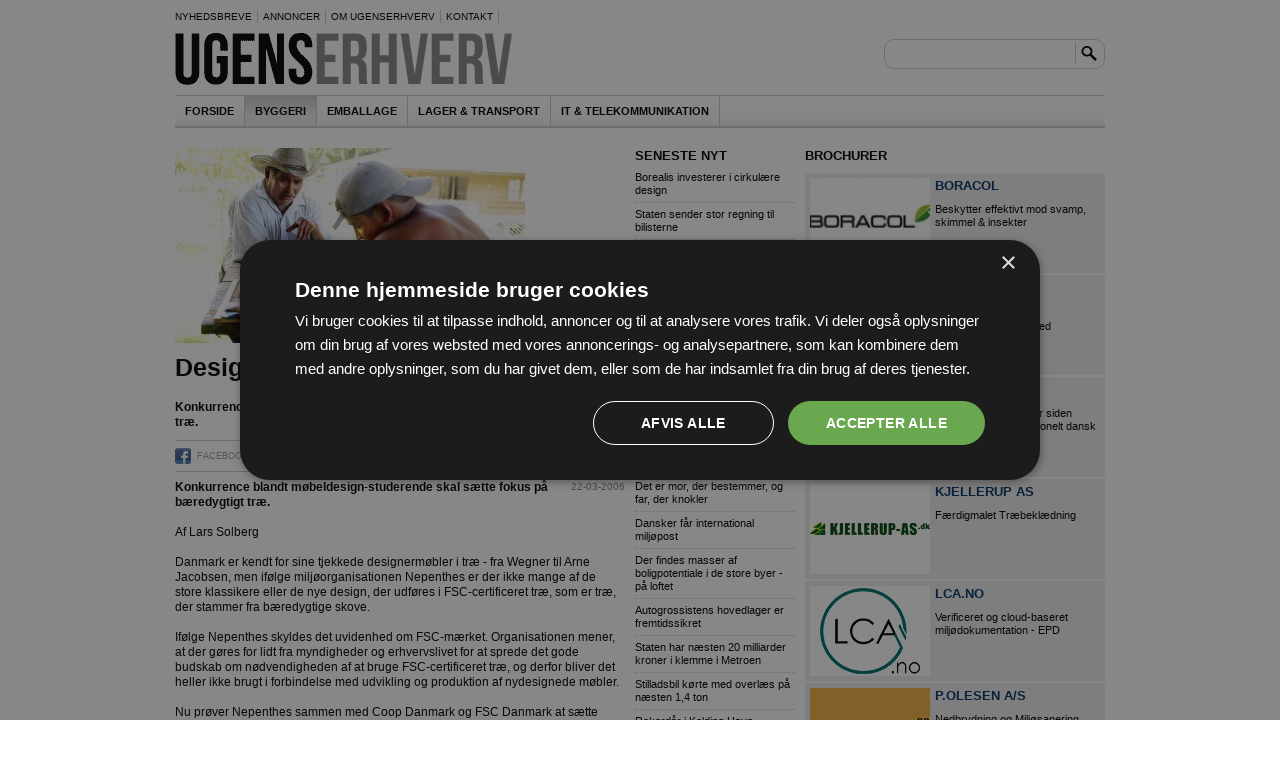

--- FILE ---
content_type: text/html; charset=UTF-8
request_url: https://ue.dk/byggeri/1875/designere-skal-bruge-fsc-trae
body_size: 20147
content:
<!DOCTYPE html>
<html lang="da">
<head>
<title>Designere skal bruge FSC-træ - UgensErhverv</title>
<meta http-equiv="Content-type" content="text/html; charset=UTF-8">
<link rel="stylesheet" type="text/css" href="/style/default.css">
<meta name="description" content="Konkurrence blandt møbeldesign-studerende skal sætte fokus på bæredygtigt træ.">
<meta property="og:title" content="Designere skal bruge FSC-træ - UgensErhverv.dk">
<meta property="og:description" content="Konkurrence blandt møbeldesign-studerende skal sætte fokus på bæredygtigt træ.">
<meta property="og:image" content="https://ue.dk/media?id=1875">

<link href="/feed/alle-nyheder.rss" type="application/rss+xml" rel="alternate" title="UgensErhverv.dk - Seneste nyt">
<script src="//code.jquery.com/jquery-1.11.3.min.js"></script>

<!-- Facebook Pixel Code -->
<script>
!function(f,b,e,v,n,t,s)
{if(f.fbq)return;n=f.fbq=function(){n.callMethod?
n.callMethod.apply(n,arguments):n.queue.push(arguments)};
if(!f._fbq)f._fbq=n;n.push=n;n.loaded=!0;n.version='2.0';
n.queue=[];t=b.createElement(e);t.async=!0;
t.src=v;s=b.getElementsByTagName(e)[0];
s.parentNode.insertBefore(t,s)}(window,document,'script',
'https://connect.facebook.net/en_US/fbevents.js');
fbq('init', '1554828247884360'); 
fbq('track', 'PageView');
</script>
<noscript>
<img height="1" width="1" src="https://www.facebook.com/tr?id=1554828247884360&ev=PageView&noscript=1"/>
</noscript>
<!-- End Facebook Pixel Code -->

<!-- Google Tag Manager -->
<script>(function(w,d,s,l,i){w[l]=w[l]||[];w[l].push({'gtm.start':
new Date().getTime(),event:'gtm.js'});var f=d.getElementsByTagName(s)[0],
j=d.createElement(s),dl=l!='dataLayer'?'&l='+l:'';j.async=true;j.src=
'https://www.googletagmanager.com/gtm.js?id='+i+dl;f.parentNode.insertBefore(j,f);
})(window,document,'script','dataLayer','GTM-TSC5KQ56');</script>
<!-- End Google Tag Manager -->


</head>
<body>

<!-- Google Tag Manager (noscript) -->
<noscript><iframe src="https://www.googletagmanager.com/ns.html?id=GTM-TSC5KQ56"
height="0" width="0" style="display:none;visibility:hidden"></iframe></noscript>
<!-- End Google Tag Manager (noscript) -->

<!-- Global site tag (gtag.js) - Google Analytics -->
<script async src="https://www.googletagmanager.com/gtag/js?id=G-X9VVT17348"></script>
<script>
  window.dataLayer = window.dataLayer || [];
  function gtag(){dataLayer.push(arguments);}
  gtag('js', new Date());

  gtag('config', 'G-X9VVT17348');
</script>

<script type="text/javascript">

  var _gaq = _gaq || [];
  _gaq.push(['_setAccount', 'UA-23552634-13']);
  _gaq.push(['_trackPageview']);

  (function() {
    var ga = document.createElement('script'); ga.type = 'text/javascript'; ga.async = true;
    ga.src = ('https:' == document.location.protocol ? 'https://ssl' : 'https://www') + '.google-analytics.com/ga.js';
    var s = document.getElementsByTagName('script')[0]; s.parentNode.insertBefore(ga, s);
  })();

</script>

<div id="frame">
	
	<ul id="servicemenu">
		<li><a href="/nyhedsbreve">Nyhedsbreve</a></li>
		<!-- <li><a href="rss">RSS feed</a></li> -->
		<li><a href="/annoncer">Annoncer</a></li>
		<li><a href="/om">Om UgensErhverv</a></li>
		<li><a href="/kontakt">Kontakt</a></li>
		<li style="display: none;"><a href="/hp">Special</a></li>
	</ul>
	
	<div id="topbanner">
		<div id="obsfaizj"><script defer="defer" type="text/javascript" src="https://odsgard.dk/bansys/banner.php?p=250&amp;c=faizj"></script></div>
	</div>
	
	<div id="topbar">
		<form action="/soeg/" method="get" class="fr" id="sitesearch">
			<div>
				<input name="q" type="text" class="text" value="">
				<button><img src="/gfx/search.png" alt="">
</button>
			</div>
		</form>
		<a href="/"><img src="/gfx/logo.png" alt="UgensErhverv.dk">
</a>
	</div>
	
	<ul id="topmenu">
		<li><a href="/">Forside</a></li>
		<li class="active"><a href="/byggeri">Byggeri</a></li><li><a href="/emballage">Emballage</a></li><li><a href="/lager-transport">Lager &amp; Transport</a></li><li><a href="/telekommunikation">IT &amp; Telekommunikation</a></li>	</ul>
	
	<div id="columns">
		<div class="column large content">
			<div class="article">
	<div class="picture"><img src="/media?id=1875&amp;w=450" alt="Designere skal bruge FSC-træ"></div><h1>Designere skal bruge FSC-træ</h1><p class="lead">Konkurrence blandt møbeldesign-studerende skal sætte fokus på bæredygtigt træ.</p><!-- AddThis Button BEGIN -->
<div class="sharebar">
	<div class="addthis_toolbox addthis_default_style">
	<a class="addthis_button_facebook">
		<span class="addthis_button_icon"></span>
		<span class="caption">Facebook</span>
	</a>
	<a class="addthis_button_linkedin">
		<span class="addthis_button_icon" style="background-position: 0 -16px;"></span>
		<span class="caption">Linkedin</span>
	</a>
	<a class="addthis_counter addthis_pill_style" style="float:right;"></a>
	</div>
	<script type="text/javascript" src="//s7.addthis.com/js/300/addthis_widget.js#pubid=ra-5133615e2e33dcc1"></script>
</div>
<!-- AddThis Button END --><p class="faded-header fr">22-03-2006</p><p class="text"><B>Konkurrence blandt møbeldesign-studerende skal sætte fokus på bæredygtigt træ.</B><br />
<br />
Af Lars Solberg<br />
<br />
Danmark er kendt for sine tjekkede designermøbler i træ - fra Wegner til Arne Jacobsen, men ifølge miljøorganisationen Nepenthes er der ikke mange af de store klassikere eller de nye design, der udføres i FSC-certificeret træ, som er træ, der stammer fra bæredygtige skove. <br />
<br />
Ifølge Nepenthes skyldes det uvidenhed om FSC-mærket. Organisationen mener, at der gøres for lidt fra myndigheder og erhvervslivet for at sprede det gode budskab om nødvendigheden af at bruge FSC-certificeret træ, og derfor bliver det heller ikke brugt i forbindelse med udvikling og produktion af nydesignede møbler. <br />
<br />
Nu prøver Nepenthes sammen med Coop Danmark og FSC Danmark at sætte mere fokus på bæredygtigt træ. De har udskrevet en konkurrence - FSC Design Award, hvor danske designstuderende skal tegne et møbel, der så skal udføres i FSC-certificeret træ. <br />
<br />
Selve det praktiske håndværk skal ske i værkstedskooperativet Coatlahl i det nordlige Honduras, hvor Nepenthes driver et projekt med produktion af bæredygtigt træ. Her er der gennem flere år blevet produceret møbler, som sælges gennem Coops butikker i hele Norden.<br />
<br />
Konkurrencen er gået i gang, og der kåres en vinder i løbet af foråret. Et bedømmelsespanel, hvor blandt andet Håndværksrådet er repræsenteret, skal afgøre konkurrencen.<br />
Vinderen får en præmie, som er en rejse til værkstedskooperativet Coatlahl i Honduras, hvor designeleven skal være med til produktion af vindermøblet.<br />
Hvis det efterfølgende sættes i produktion, vil designeren få 2,5% af indkøbsprisen i royalty, og andre 2,5% skal gå til FSC Danmarks oplysningsarbejde.<br />
<br />
Billedtekst:<br />
Vinderen af konkurrencen skal bygge møblet i et projekt med bæredygtigt træ i Honduras. – Foto: Nils Lund Pedersen.<br />
</p><p class="text"></p></div>


<!--
<form method="post" action="/nyhedsbreve" class="newsletter-attention">
	<h3>Tilmeld nyhedsbrev</h3>
	
	<p>
		Indtast din e-mail-adresse herunder.
	</p>
	
	<p>
		<input type="text" class="text" name="email" style="width: 300px;">
		<input type="submit" class="button" name="quick_sub" value="Tilmeld">
			
		<input type="hidden" name="redir_section" value="">
		<input type="hidden" name="redir_article_id" value="">
	</p>
	
	<p>
		<input type="checkbox" name="nlid[]" value="" checked="checked"> Alle sektioner &nbsp;
		<input type="checkbox" name="nlid[]" value="" checked="checked"> Sektionen 	</p>
	
	<p>
		<a href="nyhedsbreve">Læs mere om udsendelsestidspunkter og afmelding her</a>.
	</p>
</form>

-->

		</div>
		<div class="column small">
				
<h2 class="section-header">Seneste nyt</h2>

<ul class="simple-list">
	<li><a href="https://packm.dk/artikler/?aft=borealis-investerer-i-cirkulre-design">Borealis investerer i cirkulære design</a></li><li><a href="https://bygtek.dk/artikler/?aft=staten-sender-stor-regning-til-bilisterne">Staten sender stor regning til bilisterne</a></li><li><a href="https://bygtek.dk/artikler/?aft=det-er-fortsat-muligt-at-sge-rstoftilladelser-til-havs">Det er fortsat muligt at søge råstoftilladelser til havs</a></li><li><a href="https://bygtek.dk/artikler/?aft=kge-udbyder-52000-kvadratmeter-byggeretter-ved-kge-nord-station">Køge udbyder 52.000 kvadratmeter byggeretter ved Køge Nord Station</a></li><li><a href="https://itreload.dk/artikler/?aft=cyberkriminelle-udnytter-officielle-app-butikker-til-udspekuleret-ai-svindel">Cyberkriminelle udnytter officielle app-butikker til udspekuleret AI-svindel</a></li><li><a href="https://bygtek.dk/artikler/?aft=ak83-arkitekter-skifter-navn-til-norrplan">AK83 Arkitekter skifter navn til Norrplan </a></li><li><a href="https://ltl.dk/artikler/?aft=storeblt-slog-rekord-i-2025">Storebælt slog rekord i 2025</a></li><li><a href="https://bygtek.dk/artikler/?aft=genbrug-er-stadig-dyrere-end-at-kbe-nyt">Genbrug er stadig dyrere end at købe nyt </a></li><li><a href="https://bygtek.dk/artikler/?aft=det-er-mor-der-bestemmer-og-far-der-knokler">Det er mor, der bestemmer, og far, der knokler</a></li><li><a href="https://ltl.dk/artikler/?aft=dansker-fr-international-miljpost">Dansker får international miljøpost </a></li><li><a href="https://bygtek.dk/artikler/?aft=der-findes-masser-af-boligpotentiale-i-de-store-byer--p-loftet">Der findes masser af boligpotentiale i de store byer - på loftet</a></li><li><a href="https://ltl.dk/artikler/?aft=autogrossistens-hovedlager-er-fremtidssikret">Autogrossistens hovedlager er fremtidssikret</a></li><li><a href="https://bygtek.dk/artikler/?aft=staten-har-nsten-20-milliarder-kroner-i-klemme-i-metrn">Staten har næsten 20 milliarder kroner i klemme i Metroen</a></li><li><a href="https://bygtek.dk/artikler/?aft=stilladsbil-krte-med-overls-p-nsten-14-ton">Stilladsbil kørte med overlæs på næsten 1,4 ton</a></li><li><a href="https://ltl.dk/artikler/?aft=rekordr-i-kolding-havn">Rekordår i Kolding Havn</a></li></ul>

<h2 class="section-header">Mest læste</h2>

<ul class="simple-list">
	<li><a href="https://bygtek.dk/artikler/?aft=entreprenr-p-vej-mod-konkurs-p-vonsild-bakke">Entreprenør på vej mod konkurs på Vonsild Bakke</a></li><li><a href="https://bygtek.dk/artikler/?aft=byggeriet-stter-pris-p-trivsel">Byggeriet sætter pris på trivsel</a></li><li><a href="https://itreload.dk/artikler/?aft=ai-drevet-svindel-i-officielle-app-butikker-narrer-ofre">AI-drevet svindel i officielle app-butikker narrer ofre</a></li><li><a href="https://bygtek.dk/artikler/?aft=administrative-bder-rettet-mod-social-dumping">Administrative bøder rettet mod social dumping</a></li><li><a href="https://bygtek.dk/artikler/?aft=der-findes-masser-af-boligpotentiale-i-de-store-byer--p-loftet">Der findes masser af boligpotentiale i de store byer - på loftet</a></li><li><a href="https://bygtek.dk/artikler/?aft=tre-idrtshaller-fr-10-millioner-til-renovering--nu-er-ti-kandidater-fundet">Tre idrætshaller får 10 millioner til renovering - nu er ti kandidater fundet</a></li><li><a href="https://bygtek.dk/artikler/?aft=staten-sender-stor-regning-til-bilisterne">Staten sender stor regning til bilisterne</a></li><li><a href="https://ltl.dk/artikler/?aft=digital-fldestyring-er-ngleordet">Digital flådestyring er nøgleordet</a></li><li><a href="https://ltl.dk/artikler/?aft=rift-om-lagerlokaler-p-sjlland">Rift om lagerlokaler på Sjælland</a></li><li><a href="https://bygtek.dk/artikler/?aft=statslig-indkbsordning-har-vret-en-dundrende-fiasko">Statslig indkøbsordning har været en dundrende fiasko</a></li><li><a href="https://bygtek.dk/artikler/?aft=et-skaldt-udeskolehus-skal-ge-60000-brns-forstelse-for-naturen">Et såkaldt Udeskolehus skal øge 60.000 børns forståelse for naturen </a></li><li><a href="https://ltl.dk/artikler/?aft=storeblt-slog-rekord-i-2025">Storebælt slog rekord i 2025</a></li><li><a href="https://bygtek.dk/artikler/?aft=politikernes-konomiske-malkeko-satte-igen-rekord">Politikernes økonomiske malkeko satte igen rekord</a></li><li><a href="https://itreload.dk/artikler/?aft=e-boks-indfrer-lokal-ai-til-hjlp-med-posten">e-Boks indfører lokal AI til hjælp med posten</a></li><li><a href="https://bygtek.dk/artikler/?aft=korte-uddannelsesaftaler-har-bredt-sig-voldsomt">Korte uddannelsesaftaler har bredt sig voldsomt</a></li></ul>		</div>
		<div class="column medium">
			<div class="mpu" id="obsjnqmn"><script defer="defer" type="text/javascript" src="https://odsgard.dk/bansys/banner-noweigh.php?p=130&amp;c=jnqmn&amp;idx=1"></script></div>
			
			<h2 class="section-header">Brochurer</h2>

			<ul class="magazine-list">
			<li>
				<a href="https://lavtox.dk/" target="_blank">
					<img src="https://bygtek.dk/_upl/brochures/thumbnails/316.jpg" alt="Boracol" />
				</a>
				<h3>
					<a href="https://bygtek.dk/br/316" target="_blank">Boracol</a>
				</h3>
				<p>Beskytter effektivt mod svamp, skimmel & insekter</p>
			</li><li>
				<a href="https://regr.dk/" target="_blank">
					<img src="https://bygtek.dk/_upl/brochures/thumbnails/319.jpg" alt="Rejnstrup Gravekasser" />
				</a>
				<h3>
					<a href="https://bygtek.dk/br/319" target="_blank">Rejnstrup Gravekasser</a>
				</h3>
				<p>Sikre udgravninger med gravekasser</p>
			</li><li>
				<a href="https://www.vejletrappen.dk/trappegalleri/" target="_blank">
					<img src="https://bygtek.dk/_upl/brochures/thumbnails/276.jpg" alt="Vejletrappen" />
				</a>
				<h3>
					<a href="https://bygtek.dk/br/276" target="_blank">Vejletrappen</a>
				</h3>
				<p>Individuelle trætrapper siden 1972. Smukt og funktionelt dansk design.</p>
			</li><li>
				<a href="https://issuu.com/kjellerup-as.dk" target="_blank">
					<img src="https://bygtek.dk/_upl/brochures/thumbnails/248.jpg" alt="Kjellerup AS" />
				</a>
				<h3>
					<a href="https://bygtek.dk/br/248" target="_blank">Kjellerup AS</a>
				</h3>
				<p>Færdigmalet Træbeklædning</p>
			</li><li>
				<a href="https://lca.no/ " target="_blank">
					<img src="https://bygtek.dk/_upl/brochures/thumbnails/295.jpg" alt="LCA.no" />
				</a>
				<h3>
					<a href="https://bygtek.dk/br/295" target="_blank">LCA.no</a>
				</h3>
				<p>Verificeret og cloud-baseret miljødokumentation - EPD</p>
			</li><li>
				<a href="https://p-olesen.dk/p/ydelser" target="_blank">
					<img src="https://bygtek.dk/_upl/brochures/thumbnails/266.jpg" alt="P.Olesen A/S" />
				</a>
				<h3>
					<a href="https://bygtek.dk/br/266" target="_blank">P.Olesen A/S</a>
				</h3>
				<p>Nedbrydning og Miljøsanering</p>
			</li><li>
				<a href="https://www.lr-hus.dk/katalog-inspiration/" target="_blank">
					<img src="https://bygtek.dk/_upl/brochures/thumbnails/120.jpg" alt="Lind & Risør" />
				</a>
				<h3>
					<a href="https://bygtek.dk/br/120" target="_blank">Lind & Risør</a>
				</h3>
				<p>Fra Typehus til Drømme Villa</p>
			</li><li>
				<a href="https://www.sitech.dk/" target="_blank">
					<img src="https://bygtek.dk/_upl/brochures/thumbnails/130.jpg" alt="Sitech Danmark" />
				</a>
				<h3>
					<a href="https://bygtek.dk/br/130" target="_blank">Sitech Danmark</a>
				</h3>
				<p>Avanceret byggeteknologi og support</p>
			</li><li>
				<a href="https://www.e-pages.dk/odsgard/1485551870/" target="_blank">
					<img src="https://bygtek.dk/_upl/brochures/thumbnails/320.jpg" alt="Nyt om Bæredygtighed" />
				</a>
				<h3>
					<a href="https://bygtek.dk/br/320" target="_blank">Nyt om Bæredygtighed</a>
				</h3>
				<p>Magasin om bæredygtighed i byggebranchen</p>
			</li><li>
				<a href="https://cartop.dk" target="_blank">
					<img src="https://bygtek.dk/_upl/brochures/thumbnails/328.jpg" alt="Car Top" />
				</a>
				<h3>
					<a href="https://bygtek.dk/br/328" target="_blank">Car Top</a>
				</h3>
				<p>Vedligeholdelsesfri carport i tidløst design</p>
			</li>			</ul>
			
			<div class="mpu" id="obsjnqmo"><script defer="defer" type="text/javascript" src="https://odsgard.dk/bansys/banner-noweigh.php?p=130&amp;c=jnqmo&amp;idx=2"></script></div>
			
					</div>
	</div>
	<div class="end"></div>
	
	<div class="articlebox" style="border: none;"><div class="medium"><a href="https://bygtek.dk/artikler/?aft=entreprenr-p-vej-mod-konkurs-p-vonsild-bakke"><img src="/media?id=65922&amp;w=210&amp;maxh_pct=100" alt="Entreprenør på vej mod konkurs på Vonsild Bakke"></a><h1><a href="https://bygtek.dk/artikler/?aft=entreprenr-p-vej-mod-konkurs-p-vonsild-bakke">Entreprenør på vej mod konkurs på Vonsild Bakke</a></h1><p>På den omstridte byggeplads Vonsild Bakke er endnu et entreprenørfirma på vej mod konkurs - 3F har nemlig indgivet konkursbegæring mod Entreprise Nord</p></div>
<div class="medium subsequent"><a href="https://bygtek.dk/artikler/?aft=kge-udbyder-52000-kvadratmeter-byggeretter-ved-kge-nord-station"><img src="/media?id=65935&amp;w=210&amp;maxh_pct=100" alt="Køge udbyder 52.000 kvadratmeter byggeretter ved Køge Nord Station"></a><h1><a href="https://bygtek.dk/artikler/?aft=kge-udbyder-52000-kvadratmeter-byggeretter-ved-kge-nord-station">Køge udbyder 52.000 kvadratmeter byggeretter ved Køge Nord Station</a></h1><p>EDC Erhverv Poul Erik Bech skal stå for udbuddet på vegne af Køge Kommune, og mulighederne er mange med bl.a. hotel og konferencecenter som høj prioritet </p></div>
<div class="medium subsequent"><a href="https://bygtek.dk/artikler/?aft=campen-auktioner-gr-konkurs--igen"><img src="/media?id=65920&amp;w=210&amp;maxh_pct=100" alt="Campen Auktioner går konkurs - igen"></a><h1><a href="https://bygtek.dk/artikler/?aft=campen-auktioner-gr-konkurs--igen">Campen Auktioner går konkurs - igen</a></h1><p>Direktør oplyser til TV2 Østjylland at Campen Auktioner atter er under konkursbehandling. Det bekræftes af Statstidende.dk

</p></div>
<div class="medium subsequent"><a href="https://bygtek.dk/artikler/?aft=ak83-arkitekter-skifter-navn-til-norrplan"><img src="/media?id=65933&amp;w=210&amp;maxh_pct=100" alt="AK83 Arkitekter skifter navn til Norrplan "></a><h1><a href="https://bygtek.dk/artikler/?aft=ak83-arkitekter-skifter-navn-til-norrplan">AK83 Arkitekter skifter navn til Norrplan </a></h1><p>Arkitektfirmaet AK83, med mere end 40 års erfaring og kontorer i Ishøj og Aalborg, skifter navn til Norrplan.</p></div>
<div style="clear: both;"></div></div>	
	<div id="footer">
		<ul>
			<li>
				<p><a href="/byggeri">Byggeri</a></p>
				<p><a href="/emballage">Emballage</a></p>
				<p><a href="/lager-transport">Lager &amp; Transport</a></p>
				<p><a href="/telekommunikation">IT &amp; Telekommunikation</a></p>
			</li>
			<li style="text-align: center;">
				<img src="/gfx/minilogo.png" alt="UgensErhverv.dk">
<br>
				Odsgard A/S<br><br>
				
				Naverland 8, 1.th.<br>
				2600 Glostrup<br>
				(+45) 43 43 29 00
			</li>
			<li style="text-align: right;">
				<p><a href="/nyhedsbreve">Nyhedsbreve</a></p>
				<p><a href="/annoncer">Annoncer</a></p>
				<!-- <p><a href="rss">RSS Feed</a></p> -->
				<p><a href="/om">Om UgensErhverv</a></p>
				<p><a href="/kontakt">Kontakt</a></p>
			</li>
		</ul>
	</div>
</div>

<script type="text/javascript">
$(document).ready(function(){
  $(".externalLink").click(function(evt){
      //evt.preventDefault();
      //var href = evt.target.href;
      var href = $(this).attr('href');
      //var article_id = evt.target.id;
      var article_id = $(this).data("id");
      //alert("" + href); 
      //alert("" + article_id);
      //$.post(url: "https://ue.dk/artikler.php", {url: href, id: article_id, updateAndExit:1});
      $.ajax({type: 'POST', url: 'https://ue.dk/artikler.php', data: {'url': href, 'id': article_id, 'updateAndExit':'1'}
      });
  });
});
</script>


</body>
</html>

--- FILE ---
content_type: text/javascript; charset=iso-8859-1
request_url: https://odsgard.dk/bansys/banner-noweigh.php?p=130&c=jnqmn&idx=1
body_size: 115
content:
document.getElementById("obsjnqmn").style.display="none";

--- FILE ---
content_type: text/javascript; charset=iso-8859-1
request_url: https://odsgard.dk/bansys/banner.php?p=250&c=faizj
body_size: 71
content:
document.getElementById("obsfaizj").style.display="none";